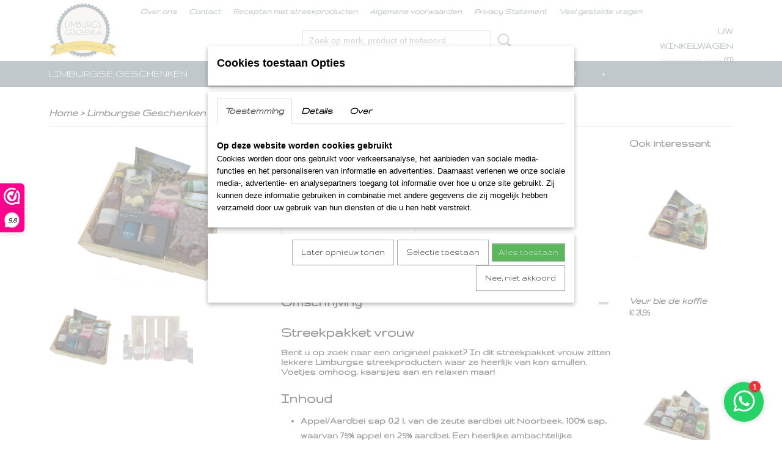

--- FILE ---
content_type: text/html; charset=UTF-8
request_url: https://www.limburgsgeschenk.nl/webshop/geschenken/speciaal-voor-vrouwen/detail/526/streekpakket-vrouw.html
body_size: 11919
content:
<!DOCTYPE html>
<html lang="nl" prefix="og: http://ogp.me/ns#">
<head>
  <script src="/core/javascript/polyfills/polyfills-transpiled.js" defer nomodule></script>
  <meta name="keywords" content="limburg, webshop, stroop, jam, mosterd, kerstpakketten, relatiegeschenken, streekproducten, carnaval"/>
  <meta name="description" content="Bestel dit mooie Limburgse streekpakket vrouw vandaag nog en wij zorgen ervoor dat uw dit pakket binnen enkele dagen in huis heeft."/>
  <meta name="language" content="nl"/>
  <meta name="charset" content="UTF-8"/>
  <meta name="author" content="limburgsgeschenk.nl"/>
  <meta name="generator" content="IZICMS2.0"/>
  <meta property="msapplication-TileImage" content="https://www.limburgsgeschenk.nl/apple-touch-icon.png?1491602488"/>
  <link href="https://www.limburgsgeschenk.nl/apple-touch-icon.png?1491602488" rel="icon" sizes="400x400"/>
  <link href="https://www.limburgsgeschenk.nl/favicon.ico" rel="icon" sizes="16x16"/>
  <link href="/service/xml/News/atom.xml" rel="alternate" title="Alle berichten"/>
  <link href="/service/xml/News/atom/recepten.xml" rel="alternate" title="Berichten in: Recepten"/>
  <link href="/data/cache/compressedIncludes/compressedIncludes_2398244789_84b9a3b1e63bbc620ca939a544fb9bc4.css" rel="stylesheet" media="all"/>
  <link href="https://fonts.googleapis.com/css?family=Gruppo:400,700&amp;r=3788&amp;fp=" rel="stylesheet" media="screen"/>
  <script src="/core/javascript/mootools/mootools-core-1.6.0-transpiled.js?r=3788&amp;fp=416ca23a"></script>
  <script src="/core/javascript/mootools/mootools-more-1.6.0-transpiled.js?r=3788&amp;fp=416ca23a"></script>
  <script src="/modules/Shop/templates/default/js/product_social-transpiled.js?r=3788&amp;fp=416ca23a"></script>
  <script src="https://connect.facebook.net/nl_NL/all.js#xfbml=1?r=3788&amp;fp="></script>
  <script src="https://www.google.com/recaptcha/api.js?r=3788&amp;fp="></script>
  <script src="/core/javascript/lib/helper/LocaleGlobal-minified.js?r=3788&amp;fp=416ca23a" type="module"></script>
  <script src="/core/javascript/lib/helper/LocaleGlobal-transpiled.js?r=3788&amp;fp=416ca23a" defer nomodule></script>
  <script src="/modules/Shop/templates/bootstrap/js/accordion-transpiled.js?r=3788&amp;fp=416ca23a"></script>
  <script src="/modules/Shop/templates/bootstrap/js/pixeldensity-transpiled.js?r=3788&amp;fp=416ca23a"></script>
  <script src="/modules/Shop/templates/bootstrap/js/modal.js?r=3788&amp;fp=08a97038"></script>
  <script src="/modules/Shop/templates/bootstrap/js/product-behaviour-transpiled.js?r=3788&amp;fp=416ca23a"></script>
  <script src="/modules/Shop/templates/bootstrap/js/product_attributes-transpiled.js?r=3788&amp;fp=416ca23a"></script>
  <script src="/modules/Shop/templates/bootstrap/js/cerabox/cerabox-transpiled.js?r=3788&amp;fp=416ca23a"></script>
  <script src="/core/javascript/lib/legacy/Toolbox-minified.js?r=3788&amp;fp=416ca23a" type="module"></script>
  <script src="/core/javascript/lib/legacy/Toolbox-transpiled.js?r=3788&amp;fp=416ca23a" defer nomodule></script>
  <script src="/core/javascript/lib/legacy/Loader-minified.js?r=3788&amp;fp=416ca23a" type="module"></script>
  <script src="/core/javascript/lib/legacy/Loader-transpiled.js?r=3788&amp;fp=416ca23a" defer nomodule></script>
  <script src="/modules/AfterSale/templates/default/js/cookiepolicy.js?r=3788&amp;fp=e5b9b8cb"></script>
  <script src="/modules/AfterSale/templates/default/js/facebook-transpiled.js?r=3788&amp;fp=416ca23a"></script>
  <script src="/templates/responsive-1/js/touch-mootools-transpiled.js?r=3788&amp;fp=416ca23a"></script>
  <script src="/templates/responsive-1/js/category-menu-transpiled.js?r=3788&amp;fp=416ca23a"></script>
  <script src="/templates/responsive-1/js/columnizer-transpiled.js?r=3788&amp;fp=416ca23a"></script>
  <script src="/templates/responsive-1/js/responsive-transpiled.js?r=3788&amp;fp=416ca23a"></script>
  <script src="/templates/responsive-1/js/designListener-transpiled.js?r=3788&amp;fp=416ca23a"></script>
  <script>/*<![CDATA[*/
    document.addEventListener('DOMContentLoaded',function(){
      var evt = document.createEvent('CustomEvent');evt.initCustomEvent( 'designchange', false, false, {"carousel_slide_duration":"5000ms","carousel_slide1_enabled":"1","carousel_slide1_animation":"fade","carousel_slide1_button_text":"Bekijk onze streekpakketten","carousel_slide1_button_href":"https:\/\/www.limburgsgeschenk.nl\/webshop\/geschenken\/","carousel_slide2_enabled":"1","carousel_slide2_animation":"slide-up","carousel_slide2_button_text":"Ontdek hier onze Limburgse streekproducten","carousel_slide2_button_href":"https:\/\/www.limburgsgeschenk.nl\/webshop\/streekproducten\/","carousel_slide3_enabled":"1","carousel_slide3_animation":"slide-left","carousel_slide3_button_text":"Tijd voor vers gebakken appeltaart!","carousel_slide3_button_href":"https:\/\/www.limburgsgeschenk.nl\/webshop\/streekproducten\/bakproducten\/","carousel_slide3_slogan":"","carousel_slide4_enabled":"1","carousel_slide4_animation":"slide-down","carousel_slide4_button_text":"Bekijk onze carnavalspakketten","carousel_slide4_button_href":"https:\/\/www.limburgsgeschenk.nl\/webshop\/carnavals-pakketten\/","carousel_slide4_slogan":"","carousel_slide5_enabled":"-1","carousel_slide5_animation":"slide-right","carousel_slide5_button_text":"Lekker Limburgs snacken","carousel_slide5_button_href":"https:\/\/www.limburgsgeschenk.nl\/webshop\/streekproducten\/lekker-snacken\/","carousel_slide5_slogan":"","carousel_slide1_full_image_link":"https:\/\/www.limburgsgeschenk.nl\/webshop\/geschenken\/","carousel_slide1_slogan":"","carousel_slide2_full_image_link":"https:\/\/www.limburgsgeschenk.nl\/webshop\/streekproducten\/","carousel_slide2_slogan":"","carousel_slide3_full_image_link":"https:\/\/www.limburgsgeschenk.nl\/webshop\/streekproducten\/bakproducten\/","carousel_slide4_full_image_link":"https:\/\/www.limburgsgeschenk.nl\/webshop\/carnavals-pakketten\/","carousel_slide5_full_image_link":"https:\/\/www.limburgsgeschenk.nl\/webshop\/streekproducten\/lekker-snacken\/"} );document.dispatchEvent(evt);
      Locale.define('nl-NL','Core',{"cancel":"Annuleren","close":"Sluiten"});
      Locale.define('nl-NL','Shop',{"loading":"Een moment geduld alstublieft..","error":"Er is helaas een fout opgetreden.","added":"Toegevoegd","product_added_short":"&#x2713; Toegevoegd aan winkelwagen:","product_not_added":"Het product kon niet worden toegevoegd.","variation_not_given_short":"Kies de gewenste uitvoering:","attribute_dimension_error":"Het veld '%s' bevat een ongeldige waarde.","please_enter_valid_email":"Vul alsjeblieft een geldig e-mailadres in."});
      Locale.define('nl-NL','Cookie',{"cookie_option_heading":"Cookies toestaan Opties","cookie_option_footer":"<div class=buttons><a class='btn cookie-btn' id='cookie-showagain'>Later opnieuw tonen<\/a><a class='btn cookie-btn' id='allow-selection'>Selectie toestaan<\/a><a class='btn cookie-btn-selected' id='allow-all'>Alles toestaan<\/a><\/div>","cookie_option_body":"<div class='cookie-content' id='mainContent'><ul class='nav nav-tabs'><li><a href='#consent'>Toestemming<\/a><\/li><li><a href='#details'>Details<\/a><\/li><li><a href='#about'>Over<\/a><\/li><\/ul><div id='tabData[consent]' class='tabData'><h4 id='shp-cookie-settings'>Op deze website worden cookies gebruikt<\/h4><p>Cookies worden door ons gebruikt voor verkeersanalyse, het aanbieden van sociale media-functies en het personaliseren van informatie en advertenties. Daarnaast verlenen we onze sociale media-, advertentie- en analysepartners toegang tot informatie over hoe u onze site gebruikt. Zij kunnen deze informatie gebruiken in combinatie met andere gegevens die zij mogelijk hebben verzameld door uw gebruik van hun diensten of die u hen hebt verstrekt.<\/p><\/div><div id='tabData[details]' class='tabData'><div class='form-check align-items-center'><h4 id='shp-cookie-settings'>Noodzakelijk<\/h4><input class='form-check-input' type='checkbox' role='switch' id='shp-cookie-ncecessary' checked='checked' disabled='disabled'><\/div><p>Door essenti\u00eble functies zoals paginanavigatie en toegang tot beveiligde delen van de website mogelijk te maken, dragen noodzakelijke cookies bij aan de bruikbaarheid van een website. Deze cookies zijn essentieel voor de correcte werking van de website.<\/p><div class='form-check align-items-center'><h4 id='shp-cookie-settings'>Statistieken<\/h4><input class='form-check-input' type='checkbox' role='switch' id='shp-cookie-statistics' checked='checked'><\/div><p>Statistische cookies verzamelen en verstrekken anonieme gegevens om website-eigenaren te helpen begrijpen hoe gebruikers omgaan met hun sites.<\/p><div class='form-check align-items-center'><h4 id='shp-cookie-settings'>Marketing<\/h4><input class='form-check-input' type='checkbox' role='switch' id='shp-cookie-marketing'><\/div><p>Er worden cookies voor marketingdoeleinden gebruikt om websitegebruikers te volgen. Het doel is om gebruikers relevante en interessante advertenties te tonen, waardoor deze waardevoller worden voor uitgevers en externe marketeers.<\/p><\/div><div id='tabData[about]' class='tabData'><p>Cookies zijn kleine tekstdocumenten die door websites kunnen worden gebruikt om de gebruikerservaring effici\u00ebnter te maken.<\/p><p>De wet bepaalt dat wij cookies op uw apparaat plaatsen als deze strikt noodzakelijk zijn voor de werking van deze website. Voor alle andere soorten cookies hebben wij uw toestemming nodig. wat betekent dat cookies die als noodzakelijk zijn gecategoriseerd, voornamelijk worden verwerkt op basis van AVG-art. 6 (1) (f). Alle overige cookies, dat wil zeggen die van de soorten voorkeuren en advertenties, worden verwerkt op basis van AVG-art. 6 (1) (a) AVG.<\/p><p>Deze website maakt gebruik van unieke soorten cookies. sommige cookies worden geplaatst via aanbiedingen van derden die op onze pagina's verschijnen.<\/p><p>Vermeld uw toestemmings-id en datum wanneer u contact met ons opneemt over uw toestemming.<\/p><\/div><\/div>","analyticsId":"UA-41083186-1","adwordId":"AW-"});
      Locale.use('nl-NL');
  });
  /*]]>*/</script>
  <script>/*<![CDATA[*/
    
    <!-- Google Tag Manager -->
    (function(w,d,s,l,i){w[l]=w[l]||[];w[l].push({'gtm.start':
    new Date().getTime(),event:'gtm.js'});var f=d.getElementsByTagName(s)[0],
    j=d.createElement(s),dl=l!='dataLayer'?'&l='+l:'';j.async=true;j.src=
    'https://www.googletagmanager.com/gtm.js?id='+i+dl;f.parentNode.insertBefore(j,f);
    })(window,document,'script','dataLayer','GTM-W5RZTSJ');
    <!-- End Google Tag Manager -->
    
 window.dataLayer = window.dataLayer || []; 
function gtag(){dataLayer.push(arguments);}
gtag('consent', 'default', { 
'ad_storage': 'denied',
'ad_user_data': 'denied',
'ad_personalization': 'denied',
'analytics_storage': 'denied',
'functionality_storage': 'denied',
'personalization_storage': 'denied',
'security_storage': 'granted'
});
    
    <!-- Facebook Pixel Code -->
    !function(f,b,e,v,n,t,s){if(f.fbq)return;n=f.fbq=function(){n.callMethod?
    n.callMethod.apply(n,arguments):n.queue.push(arguments)};if(!f._fbq)f._fbq=n;
    n.push=n;n.loaded=!0;n.version='2.0';n.queue=[];t=b.createElement(e);t.async=!0;
    t.src=v;s=b.getElementsByTagName(e)[0];s.parentNode.insertBefore(t,s)}(window,
    document,'script','https://connect.facebook.net/en_US/fbevents.js');
    fbq('init', '568967010772495');
    fbq('track', 'PageView');
    <!-- End Facebook Pixel Code -->
  /*]]>*/</script>
  <!-- Global site tag (gtag.js) - Google Analytics -->
  <script async src="https://www.googletagmanager.com/gtag/js?id=UA-41083186-1"></script>
  <script>
    window.dataLayer = window.dataLayer || [];
    function gtag(){dataLayer.push(arguments);}
    gtag('js', new Date());
    gtag('config', 'UA-41083186-1', {"anonymize_ip":true});
  </script>
  <!-- End Google Analytics -->
  <title>streekpakket vrouw - écht Limburgse streekproducten</title>
  <meta name="viewport" content="width=device-width, initial-scale=1.0, user-scalable=0, minimum-scale=1.0, maximum-scale=1.0"/>
</head>
<body itemscope itemtype="http://schema.org/WebPage">
<div id="top">
  <div id="topMenu" class="container">
    <div id="logo" onclick="document.location.href='/';"></div>
          <ul class="topMenu">
                  <li><a href="/over-ons.html">Over ons</a></li>
                  <li><a href="/contact.html">Contact</a></li>
                  <li><a href="/berichten/">Recepten met streekproducten</a></li>
                  <li><a href="/voorwaarden.html">Algemene voorwaarden</a></li>
                  <li><a href="/privacy-statement.html">Privacy Statement</a></li>
                  <li><a href="/veel-gestelde-vragen.html">Veel gestelde vragen</a></li>
        
      </ul>
      
<div id="basket" class="show_profile">
    <div class="cart">
    <label><a href="/webshop/basket.html" class="basketLink">Uw winkelwagen</a></label>
    <span class="basketPrice">Geen producten <span class="basketAmount">(0)</span></span>
  </div>
</div>
<script type="text/javascript" src="//translate.google.com/translate_a/element.js?cb=googleTranslateElementInit"></script>
<script type="text/javascript">
function googleTranslateElementInit() {
  new google.translate.TranslateElement({
      pageLanguage: 'nl',
      //includedLanguages: 'nl,en,fr,de',
      includedLanguages : '',
      layout: google.translate.TranslateElement.InlineLayout.SIMPLE,
  }, 'google_translate_element');
}
</script>
      </div>
      
    <form action="/zoeken.html" method="get" class="search">
      <input class="query" placeholder="Zoek op merk, product of trefwoord.." type="text" name="q" value="" />
      <button type="submit" class="btn">Zoeken</button>
    </form>
  </div>
  
<div id="menu">
  <div class="container">
    
    <ul class="pull-right">
                                                                                                                                      
    </ul>
  
      <ul class="categories">
                          <li class="">
          <a class="dropdown-toggle" href="/webshop/geschenken/">Limburgse Geschenken <b class="caret"></b></a>
            <div class="dropdown">
              <a class="dropdown-heading" href="/webshop/geschenken/">Limburgse Geschenken</a>
              <ul>
                                              <li ><a href="/webshop/geschenken/abraham---sarah/" title="Abraham - Sarah ">Abraham - Sarah </a></li>
                                              <li ><a href="/webshop/geschenken/felicitatie-pakketten/" title="Felicitatie pakketten">Felicitatie pakketten</a></li>
                                              <li ><a href="/webshop/geschenken/pakketten-voor-mannen/" title="Pakketten voor mannen">Pakketten voor mannen</a></li>
                                              <li ><a href="/webshop/geschenken/limburgse-bierpakketten/" title="Limburgse Bierpakketten">Limburgse Bierpakketten</a></li>
                                              <li ><a href="/webshop/geschenken/bedankt-pakketten/" title="Bedankt pakketten">Bedankt pakketten</a></li>
                                              <li class="active"><a href="/webshop/geschenken/speciaal-voor-vrouwen/" title="Speciaal voor vrouwen">Speciaal voor vrouwen</a></li>
                                              <li ><a href="/webshop/geschenken/beterschap-pakket/" title="Beterschap pakket">Beterschap pakket</a></li>
                                              <li ><a href="/webshop/geschenken/kleine-streekpakketten/" title="Kleine streekpakketten">Kleine streekpakketten</a></li>
                                              <li ><a href="/webshop/geschenken/zuid-limburg-pakketten/" title="Zuid Limburg pakketten">Zuid Limburg pakketten</a></li>
                                              <li ><a href="/webshop/geschenken/limburgs-streekpakket/" title="Limburgs Streekpakket">Limburgs Streekpakket</a></li>
                                              <li ><a href="/webshop/geschenken/limburgse-knapzak/" title="Limburgse knapzak">Limburgse knapzak</a></li>
                                              <li ><a href="/webshop/geschenken/pakketten-zonder-alcohol/" title="Pakketten zonder alcohol">Pakketten zonder alcohol</a></li>
              
              </ul>
            </div>
          </li>
                              <li class="">
          <a class="dropdown-toggle" href="/webshop/streekproducten/">Streekproducten <b class="caret"></b></a>
            <div class="dropdown">
              <a class="dropdown-heading" href="/webshop/streekproducten/">Streekproducten</a>
              <ul>
                                              <li ><a href="/webshop/streekproducten/limburgs-bier/" title="Limburgs Bier">Limburgs Bier</a></li>
                                              <li ><a href="/webshop/streekproducten/vleeswaren/" title="Vleeswaren">Vleeswaren</a></li>
                                              <li ><a href="/webshop/streekproducten/pasta-pastasaus/" title="Pasta-Pastasaus">Pasta-Pastasaus</a></li>
                                              <li ><a href="/webshop/streekproducten/boederij-lekkernijen/" title="Boederij lekkernijen">Boederij lekkernijen</a></li>
                                              <li ><a href="/webshop/streekproducten/bakproducten/" title="Bakproducten">Bakproducten</a></li>
                                              <li ><a href="/webshop/streekproducten/wanderlust-loopwol/" title="Wanderlust Loopwol">Wanderlust Loopwol</a></li>
                                              <li ><a href="/webshop/streekproducten/noten/" title="Noten">Noten</a></li>
                                              <li ><a href="/webshop/streekproducten/conserven/" title="Conserven">Conserven</a></li>
                                              <li ><a href="/webshop/streekproducten/chocolade/" title="Chocolade">Chocolade</a></li>
                                              <li ><a href="/webshop/streekproducten/limburgse-thee/" title="Limburgse thee">Limburgse thee</a></li>
                                              <li ><a href="/webshop/streekproducten/snoepgoed-koek/" title="Snoepgoed-koek">Snoepgoed-koek</a></li>
                                              <li ><a href="/webshop/streekproducten/beukenneutje-advocaat/" title="Beukenneutje advocaat">Beukenneutje advocaat</a></li>
                                              <li ><a href="/webshop/streekproducten/dipstroopjes/" title="Dipstroopjes">Dipstroopjes</a></li>
                                              <li ><a href="/webshop/streekproducten/limburgse-wijn/" title="Limburgse wijn">Limburgse wijn</a></li>
                                              <li ><a href="/webshop/streekproducten/honing/" title="Honing">Honing</a></li>
                                              <li ><a href="/webshop/streekproducten/jam/" title="Jam">Jam</a></li>
                                              <li ><a href="/webshop/streekproducten/likorettes/" title="Likorettes">Likorettes</a></li>
                                              <li ><a href="/webshop/streekproducten/pindakaaswinkel/" title="Pindakaaswinkel">Pindakaaswinkel</a></li>
                                              <li ><a href="/webshop/streekproducten/mosterd/" title="Mosterd">Mosterd</a></li>
                                              <li ><a href="/webshop/streekproducten/siropen/" title="Siropen">Siropen</a></li>
                                              <li ><a href="/webshop/streekproducten/stroop/" title="Stroop">Stroop</a></li>
                                              <li ><a href="/webshop/streekproducten/ambachtelijke-soep/" title="Ambachtelijke soep">Ambachtelijke soep</a></li>
                                              <li ><a href="/webshop/streekproducten/oud-hollands-snoep/" title="Oud Hollands snoep">Oud Hollands snoep</a></li>
                                              <li ><a href="/webshop/streekproducten/vruchtensappen/" title="Vruchtensappen">Vruchtensappen</a></li>
                                              <li ><a href="/webshop/streekproducten/chips/" title="Chips">Chips</a></li>
                                              <li ><a href="/webshop/streekproducten/asperge-producten/" title="Asperge producten">Asperge producten</a></li>
              
              </ul>
            </div>
          </li>
                                <li class=""><a href="/webshop/carnavals-pakketten/">Carnavalspakketten</a></li>
                                <li class=""><a href="/webshop/abraham---sarah/">Abraham - Sarah</a></li>
                                <li class=""><a href="/webshop/kerstpakketten/">Kerstpakketten</a></li>
                                <li class=""><a href="/webshop/asperge/">Asperge</a></li>
              
          </ul>
      </div>
</div>
<div class="visible-phone mobileHeader">
  <a href="#" class="openMobileMenu"></a>
  <form action="/zoeken.html" method="get" class="search">
    <input class="query" type="text" name="q" value="" />
    <button type="submit" class="btn">Zoeken</button>
  </form>
</div>
<script type="text/javascript">
  // Make the update menu function global
  var updateMenu = {};
  var category_menu;
  window.addEvent( 'domready', function ()
  {
    var elements = $$('.dropdown-toggle');
    var closeTimeout;
    var opt = {
      translations:{
        TEMPLATE_OTHER_CATEGORIES:'Overige categorie&euml;n',
        TEMPLATE_MENU_OVERFLOW_LABEL: '+'
      }
    }
    // Emulate hover in JS so we can control the hover behaviour on mobile browsers
    var ios10fix = false; // IOS10 has a bug where it triggers an extra click event on the location of the finger (even when mouseup is stopped) in the menu when it has less than 8 items...
    $('menu').getElements( 'a' ).each( function ( el ) {
      el.addEvent( 'mouseenter', function () { this.addClass('hover'); } );
      el.addEvent( 'mouseleave', function () { this.removeClass('hover'); } );
      el.addEvent( 'click', function ( e ) { if ( ios10fix ) e.stop(); } );
    } );
    // Global function to add drop-down behaviour to newly added menu items
    updateMenu = function () {
      var newElements = $$('.dropdown-toggle');
      newElements.each( function ( el ) {
        if ( -1 === elements.indexOf( el ) ) {
          el.addEvent( 'mouseenter', function () { el.addClass('hover'); } );
          el.addEvent( 'mouseleave', function () { el.removeClass('hover'); } );
          addMenuBehaviour( el );
        }
      } );
      // Add new elements to local list
      elements = newElements;
    }
    var addMenuBehaviour = function ( el ) {
      // Handle opening the menu
      el.addEvent( 'mouseover', openMenu );
      // Handle delayed menu close after mouse leave
      el.getParent('li').addEvent('mouseleave', function () {
        // Don't close when hovering a submenu-enabled item in the '+' menu
        if ( el.getParent( '.__all_categories' ) && el.getParent( '.dropdown' ) ) return;
        // Ignore mouseleave events when in mobile mode (needed for windows phone)
        if ( document.body.hasClass( 'mobile' ) ) return;
        closeTimeout = setTimeout( closeAll, 300 );
      } );
      el.getParent('li').addEvent('mouseenter', function () {
        clearTimeout( closeTimeout );
      } );
      // Also open menu on tap
      el.addEvent( 'tap', function ( e ) {
        if ( e.type == 'touchend' ) {
          openMenu.call(el, e);
          ios10fix = true;
          setTimeout( function () { ios10fix = false; }, 500 );
        }
      } );
    }
    var closeAll = function () {
      elements.getParent().removeClass('open');
      clearTimeout( closeTimeout );
    }
    var openMenu = function (e) {
      // Ignore mouseover events when in mobile mode
      if ( e.type == 'mouseover' && document.body.hasClass( 'mobile' ) ) return;
      if ( this.getParent( '.__all_categories' ) && this.getParent( '.dropdown' ) ) {
        if ( e.type == "touchend" ) document.location.href = this.get('href'); // Feign a click for touch actions (emulated click is blocked)
        return true;
      }
      // Already open.. Close when in mobile mode
      if ( this.getParent( 'li.open' ) ) {
        if ( e.type == "touchend" ) {
          closeAll();
        }
        return;
      }
      // Close all menu's
      elements.getParent().removeClass('open');
      // Prevent unexpected closing
      clearTimeout( closeTimeout );
      // Skip if disabled
      if ( this.hasClass('disabled') || this.match(':disabled') ) return;
      var dropdownMenu = this.getParent().getElement( '.dropdown' );
      if ( !dropdownMenu || !dropdownMenu.getElement('li') ) return; // Skip if empty
      dropdownMenu.setStyle( 'visibility', 'hidden' );
      this.getParent().addClass('open'); // open up selected
      var paddingTop = dropdownMenu.getStyle( 'padding-top' ).toInt();
      var dropdownMenuHeight = dropdownMenu.getSize().y - paddingTop - dropdownMenu.getStyle( 'padding-bottom' ).toInt();
      dropdownMenu.setStyles( {height:0,visibility:'visible', paddingTop: paddingTop + 10} );
      dropdownMenu.set( 'morph', {duration: 300, transition: 'sine:out', onComplete:function () { dropdownMenu.setStyle( 'height', 'auto' ); } } );
      dropdownMenu.morph( {height:dropdownMenuHeight, paddingTop: paddingTop} );
    };
    // Add behaviour to all drop-down items
    elements.each( addMenuBehaviour );
    // Init category menu
    category_menu = new CategoryMenu( opt );
  } );
</script>
  
  <div id="breadcrumbs" class="container">
    <div class="border-bottom">
      <a href="/" title="Home">Home</a> &gt; <a href="/webshop/geschenken/" title="Limburgse Geschenken">Limburgse Geschenken</a> &gt; <a href="/webshop/geschenken/speciaal-voor-vrouwen/" title="Speciaal voor vrouwen">Speciaal voor vrouwen</a> &gt; <a href="" title="streekpakket vrouw">streekpakket vrouw</a>
    </div>
  </div>
<div class="container" id="site">
  <div class="row">
          <div class="span12">
        <div class="iziSection" id="section_main"><div id="section_main_0" class="ShopModule iziModule"><div class="basketAction iziAction">
<div id="basket" class="show_profile">
    <div class="cart">
    <label><a href="/webshop/basket.html" class="basketLink">Uw winkelwagen</a></label>
    <span class="basketPrice">Geen producten <span class="basketAmount">(0)</span></span>
  </div>
</div>
<script type="text/javascript" src="//translate.google.com/translate_a/element.js?cb=googleTranslateElementInit"></script>
<script type="text/javascript">
function googleTranslateElementInit() {
  new google.translate.TranslateElement({
      pageLanguage: 'nl',
      //includedLanguages: 'nl,en,fr,de',
      includedLanguages : '',
      layout: google.translate.TranslateElement.InlineLayout.SIMPLE,
  }, 'google_translate_element');
}
</script><div class='clear'></div></div></div><div id="section_main_1" class="ShopModule iziModule"><div class="productAction iziAction">
<div class="row">
  <div itemscope itemtype="http://schema.org/Product">
            <meta itemprop="itemCondition" content="http://schema.org/NewCondition" />
          <div class="imageContainer span4">
      <div class="imageCanvas">
                    <div class="product-ribbon">
                </div>
      
              <a href="/data/upload/Shop/images/limburg-streekpakket-moederdag.png" id="productImage-1487" class="cerabox active" title="streekpakket vrouw">
          <img src="/modules/Shop/templates/bootstrap/images/placeholder.png" data-src="/data/upload/Shop/images/360x1000x0_limburg-streekpakket-moederdag.png" alt="streekpakket vrouw"/>
          <meta itemprop="image" content="https://www.limburgsgeschenk.nl/data/upload/Shop/images/limburg-streekpakket-moederdag.png" />
        </a>
              <a href="/data/upload/Shop/images/limburg-streekpakket-moederdag-overzicht.png" id="productImage-1488" class="cerabox" title="streekpakket vrouw overzicht">
          <img src="/modules/Shop/templates/bootstrap/images/placeholder.png" data-src="/data/upload/Shop/images/360x1000x0_limburg-streekpakket-moederdag-overzicht.png" alt="streekpakket vrouw overzicht"/>
          <meta itemprop="image" content="https://www.limburgsgeschenk.nl/data/upload/Shop/images/limburg-streekpakket-moederdag-overzicht.png" />
        </a>
      
      </div>
          <div class="imageSelector">
            <a href="#product_image_1487" rel="productImage-1487" class="active"><img width="114" height="114" src="/modules/Shop/templates/bootstrap/images/placeholder.png" data-src="/data/upload/Shop/images/114x114x1_limburg-streekpakket-moederdag.png" alt="1"/></a>
            <a href="#product_image_1488" rel="productImage-1488"><img width="114" height="114" src="/modules/Shop/templates/bootstrap/images/placeholder.png" data-src="/data/upload/Shop/images/114x114x1_limburg-streekpakket-moederdag-overzicht.png" alt="2"/></a>
      
      </div>
          &nbsp;
    </div>
    <div class="span6">
      <div class="productProperties test">
        <div id="productDetail" class="productDetail">
          <h1 itemprop="name">streekpakket vrouw</h1>
<meta itemprop="ProductID" content="526" />
<meta itemprop="url" content="https://www.limburgsgeschenk.nl/webshop/geschenken/speciaal-voor-vrouwen/detail/526/streekpakket-vrouw.html" />
<div class="price" itemprop="offers" itemscope itemtype="http://schema.org/Offer">
      <span class="test1" style="display:none;">&euro; 24,95</span>
    <span class="test2" style="display:none;">&euro; 24,95</span>
    <span class="strong price test">&euro; 24,95</span>
    <meta itemprop="price" content="24.95"/>
    <meta itemprop="priceCurrency" content="EUR"/>
    
      <small>
      (inclusief btw      9%)
    </small>
  
  
<div class="in-stock">
  <span class="indicator">&#x2713;</span> Op voorraad
  <link itemprop="availability" href="http://schema.org/InStock"/>
</div>
  <div class="form">
    <form>
      <input type="hidden" name="product_id" value="526"/>
          <input type="hidden" name="price" value="2495"/>
      <input type="hidden" name="sale_price" value="2495"/>
      <input type="hidden" name="currency" value="EUR"/>
      <div class="row">
      
                  <div class="span3">
            <label for="product_amount_526">Aantal</label>
            <select name="amount[526]" id="product_amount_526">
                          <option value="1" selected="selected">1</option>
                          <option value="2">2</option>
                          <option value="3">3</option>
                        </select>
          </div>
                </div>
              <button class="btn cancel">Annuleren</button>
        <button class="btn buy" data-product_id="526">In winkelwagen</button>                      </form>
  </div>
</div>
  
        </div>
      </div>
          <div class="accordion accordion-open">
        <div class="accordion-heading">Omschrijving</div>
        <span itemprop="description"><h2>Streekpakket vrouw</h2>
<p>Bent u op zoek naar een origineel pakket? In dit streekpakket vrouw zitten lekkere Limburgse streekproducten waar ze heerlijk van kan smullen. Voetjes omhoog, kaarsjes aan en relaxen maar!&nbsp;</p>
<h2>Inhoud</h2>
<ul>
<li>Appel/Aardbei sap 0.2 l, van de zeute aardbei uit Noorbeek. 100% sap, waarvan 75% appel en 25% aardbei. Een heerlijke ambachtelijke dorstlesser.&nbsp;</li>
<li>Oud Hollandsch snoep. Heerlijke ambachtelijke en ouderwetse snoepjes in de vorm van framboosjes.</li>
<li>Suikerpinda's: een pinda omhult met een krokant suikerlaagje.</li>
<li>Ambachtelijke chocolade spekken uit de lijn: "ein lekker Sjokkelaatje veur d'r biej"&nbsp;</li>
<li>Zjwamer Koffie Dropke 4cl, van Graanbranderij de Ijsvogel te Arcen</li>
<li><i>Senze set van 2 geurkaarsen, met de tekst "even niks" en "genieten".</i></li>
</ul>
<h2>Afmeting dienblad</h2>
<p>De afmetingen van dit dienblad zijn 30x26 cm.&nbsp;</p>
<h2>Verzendinformatie</h2>
<p>Dit streekpakket vrouw afgewerkt met folie en lint zodat er een mooi Limburgs geschenk ontstaat. We versturen onze pakketten naar ieder willekeurig adres in Nederland, Belgi&euml; of Duitsland. Wanneer u de mand naar een alternatief adres wil laten versturen voegen we gratis een handgeschreven kaartje toe. Deze tekst kunt u dan plaatsen in stap 2 van het bestelproces onder het kopje "extra informatie".&nbsp;</p></span>
      </div>
    
    
    
          <div id="social_container" class="social">
                        <div class="fb-like" data-href="https://www.limburgsgeschenk.nl/webshop/geschenken/speciaal-voor-vrouwen/detail/526/streekpakket-vrouw.html" data-layout="button" data-action="like" data-show-faces="false" data-share="true"></div>
                                      
      </div>
    
    <div style="display:none;" class="testingvalues2">
           </div>
    </div>
  </div>
  
    <div class="span2 similarProducts">
    <h3>Ook interessant</h3>
          <div class="product">
        <div class="thumbnail">
          <a href="/webshop/geschenken/speciaal-voor-vrouwen/detail/84/veur-bie-de-koffie.html" title="Veur bie de koffie" data-background="/data/upload/Shop/images/255x1000x0_limburg-streekmand-veur-bie-de-koffie.png"></a>
        </div>
        <div class="name">
          <a href="/webshop/geschenken/speciaal-voor-vrouwen/detail/84/veur-bie-de-koffie.html" class="active" title="Veur bie de koffie">Veur bie de koffie</a>
        </div>
        <div class="price">
                              <span class="price">&euro; 21,95</span>
                          </div>
      </div>
          <div class="product">
        <div class="thumbnail">
          <a href="/webshop/geschenken/speciaal-voor-vrouwen/detail/277/lekkers-uit-limburg.html" title="Lekkers uit Limburg" data-background="/data/upload/Shop/images/255x1000x0_limburg-streekpakket-lekkers-oet.png"></a>
        </div>
        <div class="name">
          <a href="/webshop/geschenken/speciaal-voor-vrouwen/detail/277/lekkers-uit-limburg.html" class="active" title="Lekkers uit Limburg">Lekkers uit Limburg</a>
        </div>
        <div class="price">
                              <span class="price">&euro; 29,95</span>
                          </div>
      </div>
          <div class="product">
        <div class="thumbnail">
          <a href="/webshop/geschenken/speciaal-voor-vrouwen/detail/200/lekker-limburgs.html" title="Lekker Limburgs" data-background="/data/upload/Shop/images/255x1000x0_streekpakket-lekker-limburgs.png"></a>
        </div>
        <div class="name">
          <a href="/webshop/geschenken/speciaal-voor-vrouwen/detail/200/lekker-limburgs.html" class="active" title="Lekker Limburgs">Lekker Limburgs</a>
        </div>
        <div class="price">
                              <span class="price">&euro; 23,95</span>
                          </div>
      </div>
    
  </div>
  </div>
<script>
  document.addEvent( 'domready', function () {
    try {
      document.getElements('a.cerabox').cerabox( {
        events: {
          onOpen: function(current_item, collection) {
            var background_color = current_item.getStyle('background-color');
            if( background_color == 'transparent' ) {
              background_color = $('site').getStyle('background-color');
            }
            $('cerabox').setStyle('background-color', background_color);
          }
        }
      });
      var options = {
        variations: {},
        product_id: null
      };
      
      options.product_id = 526;
      var productAttributes = new ProductAttributes( options );
      productAttributes.addBehaviour();
      var canvas = document.getElement( '.imageCanvas' );
      var selector = document.getElement( '.imageSelector' );
      if ( !selector ) return;
      // Trigger size setting after all images are loaded
      window.addEvent( 'load', function () {
        canvas.setStyle( 'height', canvas.getElement('.active').getSize().y );
        productAttributes.switchVariationImage();
      } );
      selector.getElements( 'a' ).each( function ( a ) {
        a.addEvent( 'click', function ( e ) {
          e.stop();
          var target = $( a.get( 'rel' ) );
          if ( target ) {
            document.getElements( '.imageContainer .active' ).removeClass( 'active' );
            a.addClass( 'active' );
            target.addClass( 'active' );
            canvas.setStyle( 'height', target.getSize().y );
          }
        } );
      } );
    } catch (e) {
      if ( typeof TraceKit !== 'undefined') {
        TraceKit.report(e);
      } else {
        throw e;
      }
    }
  } );
</script>
<div class='clear'></div></div></div></div>
      </div>
      </div>
  <div class="row">
    <div class="span12"><div class="iziSection iziStaticSection" id="section_footer"></div></div>
  </div>
</div>
  
  
    
  
  
                                                                                                                                    
  <footer>
    <div class="container">
      <div class="row">
              <div class="span3" id="footer_menu">
          <h3>Informatie</h3>
          <ul>
                                                                                <li>
                <a href="/contact.html">Contact</a>
              </li>
                                                                      <li>
                <a href="/voorwaarden.html">Algemene voorwaarden</a>
              </li>
                                                                                                                                        <li>
                <a href="/privacy-statement.html">Privacy Statement</a>
              </li>
                                                                      <li>
                <a href="/herroepingsrecht.html">Herroepingsrecht</a>
              </li>
                                                <li>
                <a href="/klachtenregeling.html">Klachtenregeling</a>
              </li>
                      
          </ul>
        </div>
              
                    
      <div class="span3" id="footer_categories">
                  <h3>Categorie&euml;n</h3>
          <ul>
                          <li><a href="/webshop/geschenken/">Limburgse Geschenken</a></li>
                          <li><a href="/webshop/streekproducten/">Streekproducten</a></li>
                          <li><a href="/webshop/carnavals-pakketten/">Carnavalspakketten</a></li>
                          <li><a href="/webshop/abraham---sarah/">Abraham - Sarah</a></li>
                          <li><a href="/webshop/kerstpakketten/">Kerstpakketten</a></li>
                          <li><a href="/webshop/asperge/">Asperge</a></li>
            
          </ul>
          <script type="text/javascript">
            window.addEvent( 'domready', function () {
              category_columnizer = new ListColumnizer( { list:document.getElement( "footer #footer_categories ul" ), gridColumns: 3, minColumnWidth: 180 } );
            } );
          </script>
              </div>
              <div class="span3">
          <div class="iziSection iziStaticSection" id="section_footerColumn"><div class="iziContent" id="section_footerColumn_0"><div class="iziInnerContent"><p><span style="font-size: 14pt;">Volg ons op Social Media</span></p>
<p><a href="https://www.instagram.com/limburgsgeschenk/" target="_blank" rel="noopener"><img src="/data/upload/images/instagram-logo.png" alt="" width="60" height="62" />&nbsp;&nbsp;</a><a style="color: #e9c006;" href="https://www.facebook.com/limburgsgeschenk.nl" target="_blank" rel="noopener"><img src="/data/upload/images/facebook-logo.png" alt="" width="60" height="58" /></a></p>
<p>&nbsp;</p></div></div></div>
        </div>
      
              <div class="span3" id="payment_methods">
          <h3>Betaalmethodes</h3>
          
<ul class="payment-methods">
    <li class="sprite-ideal" title="Ideal"></li>
      <li class="sprite-mistercash" title="Mistercash"></li>
      <li class="sprite-paypal" title="Paypal"></li>
      <li class="sprite-banktransfer" title="Banktransfer"></li>
  
</ul>
        </div>
            </div>
    </div>
  </footer>
  <p class="copyright">
      
      
    &copy; 2026 www.limburgsgeschenk.nl
        - Powered by Shoppagina.nl
    </p>
  
  <script>
  if ( typeof fbq !== 'undefined' ) {
    fbq('track', 'ViewContent', {
      content_ids: ['526'],
      content_type: 'product',
      value: '2495',
      currency: 'EUR'
    });
  }
</script>
<!-- Google Tag Manager (noscript) -->
<noscript><iframe src="https://www.googletagmanager.com/ns.html?id=GTM-W5RZTSJ" height="0" width="0" style="display:none;visibility:hidden"></iframe></noscript>
<!-- End Google Tag Manager (noscript) -->
<div id="cookiepolicy" class="cookiepolicy-type-2">
  <div class="container"> 
    <div class="message"><p>Wij maken gebruik van cookies om onze website te verbeteren, om het verkeer op de website te analyseren, om de website naar behoren te laten werken en voor de koppeling met social media. Door op Ja te klikken, geef je toestemming voor het plaatsen van alle cookies zoals omschreven in onze privacy- en cookieverklaring.</p></div>
    <div class="buttons">
      <a href="#cookiepolicy-options" class="btn btn-success">Cookie Opties</a>
      <a href="#cookiepolicy-accept" class="btn btn-success">Ja, ik ga akkoord</a>
      <a href="#cookiepolicy-deny" class="btn">Nee, niet akkoord</a>
    </div>
  </div>
</div>
<noscript><img height='1' width='1' style='display:none' src='https://www.facebook.com/tr?id=568967010772495&ev=PageView&noscript=1'/></noscript>  <script type="text/javascript">
    (function() {
  _webwinkelkeur_id = 12046;
  _webwinkelkeur_sidebar = true;
  _webwinkelkeur_tooltip = true;
  _webwinkelkeur_sidebar_position = 'left';
  _webwinkelkeur_sidebar_top = '300px';
    var js = document.createElement("script");
    js.type = "text/javascript";
    js.async = true;
    js.src = "https://www.webwinkelkeur.nl/js/sidebar.js";
    var s = document.getElementsByTagName("script")[0];
    s.parentNode.insertBefore(js, s);
})();
  </script>
</body>
</html>
